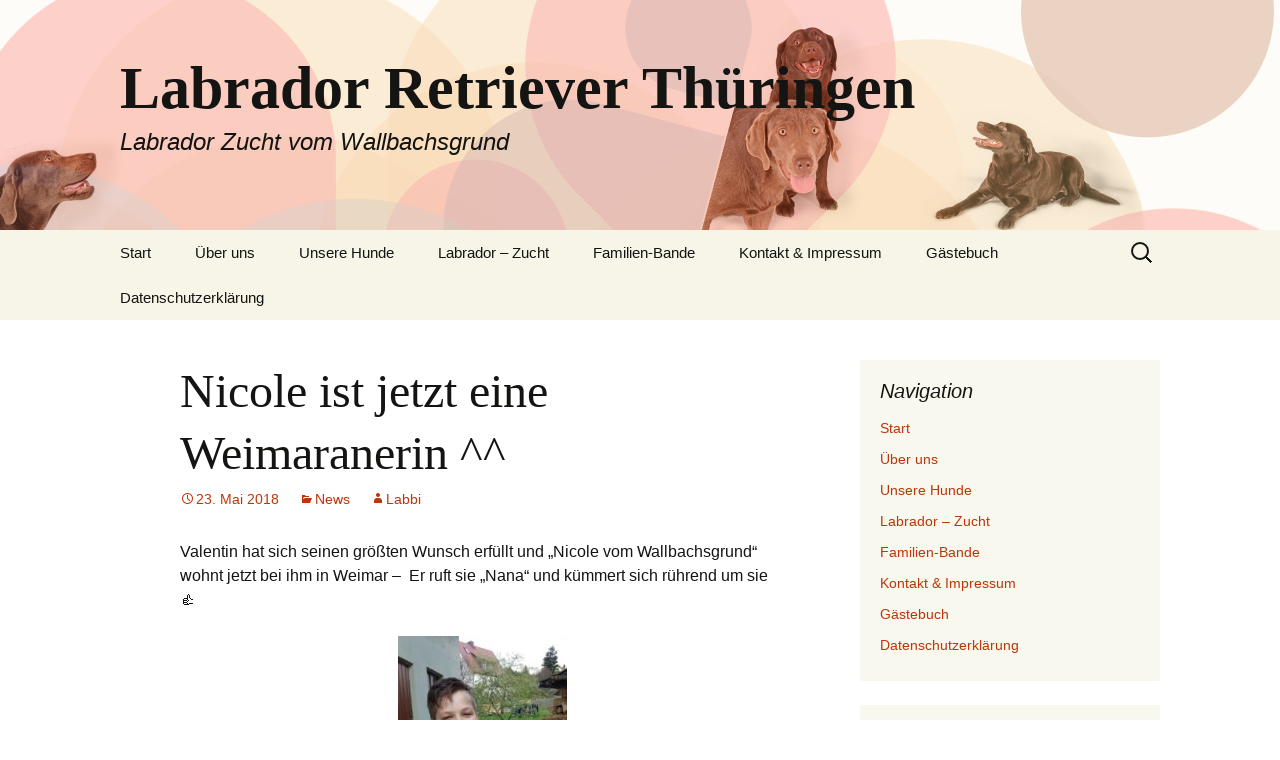

--- FILE ---
content_type: text/html; charset=UTF-8
request_url: http://labrador-retriever-vom-wallbachsgrund.de/nicole-ist-jetzt-eine-weimaranerin/
body_size: 9794
content:
<!DOCTYPE html>
<!--[if IE 7]>
<html class="ie ie7" lang="de">
<![endif]-->
<!--[if IE 8]>
<html class="ie ie8" lang="de">
<![endif]-->
<!--[if !(IE 7) & !(IE 8)]><!-->
<html lang="de">
<!--<![endif]-->
<head >
	<meta charset="UTF-8">
	<meta name="viewport" content="width=device-width">
	<title>Nicole ist jetzt eine Weimaranerin ^^ | Labrador Retriever Thüringen</title>
	<link rel="profile" href="http://gmpg.org/xfn/11">
	<link rel="pingback" href="http://labrador-retriever-vom-wallbachsgrund.de/xmlrpc.php">
	<!--[if lt IE 9]>
	<script src="http://labrador-retriever-vom-wallbachsgrund.de/wp-content/themes/twentythirteen/js/html5.js"></script>
	<![endif]-->
	<meta name='robots' content='max-image-preview:large' />
<link rel='dns-prefetch' href='//cdnjs.cloudflare.com' />
<link rel="alternate" type="application/rss+xml" title="Labrador Retriever Thüringen &raquo; Feed" href="http://labrador-retriever-vom-wallbachsgrund.de/feed/" />
<link rel="alternate" type="application/rss+xml" title="Labrador Retriever Thüringen &raquo; Kommentar-Feed" href="http://labrador-retriever-vom-wallbachsgrund.de/comments/feed/" />
<link rel="alternate" type="application/rss+xml" title="Labrador Retriever Thüringen &raquo; Nicole ist jetzt eine Weimaranerin ^^-Kommentar-Feed" href="http://labrador-retriever-vom-wallbachsgrund.de/nicole-ist-jetzt-eine-weimaranerin/feed/" />
<link rel="alternate" title="oEmbed (JSON)" type="application/json+oembed" href="http://labrador-retriever-vom-wallbachsgrund.de/wp-json/oembed/1.0/embed?url=http%3A%2F%2Flabrador-retriever-vom-wallbachsgrund.de%2Fnicole-ist-jetzt-eine-weimaranerin%2F" />
<link rel="alternate" title="oEmbed (XML)" type="text/xml+oembed" href="http://labrador-retriever-vom-wallbachsgrund.de/wp-json/oembed/1.0/embed?url=http%3A%2F%2Flabrador-retriever-vom-wallbachsgrund.de%2Fnicole-ist-jetzt-eine-weimaranerin%2F&#038;format=xml" />
<style id='wp-img-auto-sizes-contain-inline-css'>
img:is([sizes=auto i],[sizes^="auto," i]){contain-intrinsic-size:3000px 1500px}
/*# sourceURL=wp-img-auto-sizes-contain-inline-css */
</style>
<style id='wp-emoji-styles-inline-css'>

	img.wp-smiley, img.emoji {
		display: inline !important;
		border: none !important;
		box-shadow: none !important;
		height: 1em !important;
		width: 1em !important;
		margin: 0 0.07em !important;
		vertical-align: -0.1em !important;
		background: none !important;
		padding: 0 !important;
	}
/*# sourceURL=wp-emoji-styles-inline-css */
</style>
<style id='wp-block-library-inline-css'>
:root{--wp-block-synced-color:#7a00df;--wp-block-synced-color--rgb:122,0,223;--wp-bound-block-color:var(--wp-block-synced-color);--wp-editor-canvas-background:#ddd;--wp-admin-theme-color:#007cba;--wp-admin-theme-color--rgb:0,124,186;--wp-admin-theme-color-darker-10:#006ba1;--wp-admin-theme-color-darker-10--rgb:0,107,160.5;--wp-admin-theme-color-darker-20:#005a87;--wp-admin-theme-color-darker-20--rgb:0,90,135;--wp-admin-border-width-focus:2px}@media (min-resolution:192dpi){:root{--wp-admin-border-width-focus:1.5px}}.wp-element-button{cursor:pointer}:root .has-very-light-gray-background-color{background-color:#eee}:root .has-very-dark-gray-background-color{background-color:#313131}:root .has-very-light-gray-color{color:#eee}:root .has-very-dark-gray-color{color:#313131}:root .has-vivid-green-cyan-to-vivid-cyan-blue-gradient-background{background:linear-gradient(135deg,#00d084,#0693e3)}:root .has-purple-crush-gradient-background{background:linear-gradient(135deg,#34e2e4,#4721fb 50%,#ab1dfe)}:root .has-hazy-dawn-gradient-background{background:linear-gradient(135deg,#faaca8,#dad0ec)}:root .has-subdued-olive-gradient-background{background:linear-gradient(135deg,#fafae1,#67a671)}:root .has-atomic-cream-gradient-background{background:linear-gradient(135deg,#fdd79a,#004a59)}:root .has-nightshade-gradient-background{background:linear-gradient(135deg,#330968,#31cdcf)}:root .has-midnight-gradient-background{background:linear-gradient(135deg,#020381,#2874fc)}:root{--wp--preset--font-size--normal:16px;--wp--preset--font-size--huge:42px}.has-regular-font-size{font-size:1em}.has-larger-font-size{font-size:2.625em}.has-normal-font-size{font-size:var(--wp--preset--font-size--normal)}.has-huge-font-size{font-size:var(--wp--preset--font-size--huge)}.has-text-align-center{text-align:center}.has-text-align-left{text-align:left}.has-text-align-right{text-align:right}.has-fit-text{white-space:nowrap!important}#end-resizable-editor-section{display:none}.aligncenter{clear:both}.items-justified-left{justify-content:flex-start}.items-justified-center{justify-content:center}.items-justified-right{justify-content:flex-end}.items-justified-space-between{justify-content:space-between}.screen-reader-text{border:0;clip-path:inset(50%);height:1px;margin:-1px;overflow:hidden;padding:0;position:absolute;width:1px;word-wrap:normal!important}.screen-reader-text:focus{background-color:#ddd;clip-path:none;color:#444;display:block;font-size:1em;height:auto;left:5px;line-height:normal;padding:15px 23px 14px;text-decoration:none;top:5px;width:auto;z-index:100000}html :where(.has-border-color){border-style:solid}html :where([style*=border-top-color]){border-top-style:solid}html :where([style*=border-right-color]){border-right-style:solid}html :where([style*=border-bottom-color]){border-bottom-style:solid}html :where([style*=border-left-color]){border-left-style:solid}html :where([style*=border-width]){border-style:solid}html :where([style*=border-top-width]){border-top-style:solid}html :where([style*=border-right-width]){border-right-style:solid}html :where([style*=border-bottom-width]){border-bottom-style:solid}html :where([style*=border-left-width]){border-left-style:solid}html :where(img[class*=wp-image-]){height:auto;max-width:100%}:where(figure){margin:0 0 1em}html :where(.is-position-sticky){--wp-admin--admin-bar--position-offset:var(--wp-admin--admin-bar--height,0px)}@media screen and (max-width:600px){html :where(.is-position-sticky){--wp-admin--admin-bar--position-offset:0px}}

/*# sourceURL=wp-block-library-inline-css */
</style><style id='global-styles-inline-css'>
:root{--wp--preset--aspect-ratio--square: 1;--wp--preset--aspect-ratio--4-3: 4/3;--wp--preset--aspect-ratio--3-4: 3/4;--wp--preset--aspect-ratio--3-2: 3/2;--wp--preset--aspect-ratio--2-3: 2/3;--wp--preset--aspect-ratio--16-9: 16/9;--wp--preset--aspect-ratio--9-16: 9/16;--wp--preset--color--black: #000000;--wp--preset--color--cyan-bluish-gray: #abb8c3;--wp--preset--color--white: #fff;--wp--preset--color--pale-pink: #f78da7;--wp--preset--color--vivid-red: #cf2e2e;--wp--preset--color--luminous-vivid-orange: #ff6900;--wp--preset--color--luminous-vivid-amber: #fcb900;--wp--preset--color--light-green-cyan: #7bdcb5;--wp--preset--color--vivid-green-cyan: #00d084;--wp--preset--color--pale-cyan-blue: #8ed1fc;--wp--preset--color--vivid-cyan-blue: #0693e3;--wp--preset--color--vivid-purple: #9b51e0;--wp--preset--color--dark-gray: #141412;--wp--preset--color--red: #bc360a;--wp--preset--color--medium-orange: #db572f;--wp--preset--color--light-orange: #ea9629;--wp--preset--color--yellow: #fbca3c;--wp--preset--color--dark-brown: #220e10;--wp--preset--color--medium-brown: #722d19;--wp--preset--color--light-brown: #eadaa6;--wp--preset--color--beige: #e8e5ce;--wp--preset--color--off-white: #f7f5e7;--wp--preset--gradient--vivid-cyan-blue-to-vivid-purple: linear-gradient(135deg,rgb(6,147,227) 0%,rgb(155,81,224) 100%);--wp--preset--gradient--light-green-cyan-to-vivid-green-cyan: linear-gradient(135deg,rgb(122,220,180) 0%,rgb(0,208,130) 100%);--wp--preset--gradient--luminous-vivid-amber-to-luminous-vivid-orange: linear-gradient(135deg,rgb(252,185,0) 0%,rgb(255,105,0) 100%);--wp--preset--gradient--luminous-vivid-orange-to-vivid-red: linear-gradient(135deg,rgb(255,105,0) 0%,rgb(207,46,46) 100%);--wp--preset--gradient--very-light-gray-to-cyan-bluish-gray: linear-gradient(135deg,rgb(238,238,238) 0%,rgb(169,184,195) 100%);--wp--preset--gradient--cool-to-warm-spectrum: linear-gradient(135deg,rgb(74,234,220) 0%,rgb(151,120,209) 20%,rgb(207,42,186) 40%,rgb(238,44,130) 60%,rgb(251,105,98) 80%,rgb(254,248,76) 100%);--wp--preset--gradient--blush-light-purple: linear-gradient(135deg,rgb(255,206,236) 0%,rgb(152,150,240) 100%);--wp--preset--gradient--blush-bordeaux: linear-gradient(135deg,rgb(254,205,165) 0%,rgb(254,45,45) 50%,rgb(107,0,62) 100%);--wp--preset--gradient--luminous-dusk: linear-gradient(135deg,rgb(255,203,112) 0%,rgb(199,81,192) 50%,rgb(65,88,208) 100%);--wp--preset--gradient--pale-ocean: linear-gradient(135deg,rgb(255,245,203) 0%,rgb(182,227,212) 50%,rgb(51,167,181) 100%);--wp--preset--gradient--electric-grass: linear-gradient(135deg,rgb(202,248,128) 0%,rgb(113,206,126) 100%);--wp--preset--gradient--midnight: linear-gradient(135deg,rgb(2,3,129) 0%,rgb(40,116,252) 100%);--wp--preset--gradient--autumn-brown: linear-gradient(135deg, rgba(226,45,15,1) 0%, rgba(158,25,13,1) 100%);--wp--preset--gradient--sunset-yellow: linear-gradient(135deg, rgba(233,139,41,1) 0%, rgba(238,179,95,1) 100%);--wp--preset--gradient--light-sky: linear-gradient(135deg,rgba(228,228,228,1.0) 0%,rgba(208,225,252,1.0) 100%);--wp--preset--gradient--dark-sky: linear-gradient(135deg,rgba(0,0,0,1.0) 0%,rgba(56,61,69,1.0) 100%);--wp--preset--font-size--small: 13px;--wp--preset--font-size--medium: 20px;--wp--preset--font-size--large: 36px;--wp--preset--font-size--x-large: 42px;--wp--preset--spacing--20: 0.44rem;--wp--preset--spacing--30: 0.67rem;--wp--preset--spacing--40: 1rem;--wp--preset--spacing--50: 1.5rem;--wp--preset--spacing--60: 2.25rem;--wp--preset--spacing--70: 3.38rem;--wp--preset--spacing--80: 5.06rem;--wp--preset--shadow--natural: 6px 6px 9px rgba(0, 0, 0, 0.2);--wp--preset--shadow--deep: 12px 12px 50px rgba(0, 0, 0, 0.4);--wp--preset--shadow--sharp: 6px 6px 0px rgba(0, 0, 0, 0.2);--wp--preset--shadow--outlined: 6px 6px 0px -3px rgb(255, 255, 255), 6px 6px rgb(0, 0, 0);--wp--preset--shadow--crisp: 6px 6px 0px rgb(0, 0, 0);}:where(.is-layout-flex){gap: 0.5em;}:where(.is-layout-grid){gap: 0.5em;}body .is-layout-flex{display: flex;}.is-layout-flex{flex-wrap: wrap;align-items: center;}.is-layout-flex > :is(*, div){margin: 0;}body .is-layout-grid{display: grid;}.is-layout-grid > :is(*, div){margin: 0;}:where(.wp-block-columns.is-layout-flex){gap: 2em;}:where(.wp-block-columns.is-layout-grid){gap: 2em;}:where(.wp-block-post-template.is-layout-flex){gap: 1.25em;}:where(.wp-block-post-template.is-layout-grid){gap: 1.25em;}.has-black-color{color: var(--wp--preset--color--black) !important;}.has-cyan-bluish-gray-color{color: var(--wp--preset--color--cyan-bluish-gray) !important;}.has-white-color{color: var(--wp--preset--color--white) !important;}.has-pale-pink-color{color: var(--wp--preset--color--pale-pink) !important;}.has-vivid-red-color{color: var(--wp--preset--color--vivid-red) !important;}.has-luminous-vivid-orange-color{color: var(--wp--preset--color--luminous-vivid-orange) !important;}.has-luminous-vivid-amber-color{color: var(--wp--preset--color--luminous-vivid-amber) !important;}.has-light-green-cyan-color{color: var(--wp--preset--color--light-green-cyan) !important;}.has-vivid-green-cyan-color{color: var(--wp--preset--color--vivid-green-cyan) !important;}.has-pale-cyan-blue-color{color: var(--wp--preset--color--pale-cyan-blue) !important;}.has-vivid-cyan-blue-color{color: var(--wp--preset--color--vivid-cyan-blue) !important;}.has-vivid-purple-color{color: var(--wp--preset--color--vivid-purple) !important;}.has-black-background-color{background-color: var(--wp--preset--color--black) !important;}.has-cyan-bluish-gray-background-color{background-color: var(--wp--preset--color--cyan-bluish-gray) !important;}.has-white-background-color{background-color: var(--wp--preset--color--white) !important;}.has-pale-pink-background-color{background-color: var(--wp--preset--color--pale-pink) !important;}.has-vivid-red-background-color{background-color: var(--wp--preset--color--vivid-red) !important;}.has-luminous-vivid-orange-background-color{background-color: var(--wp--preset--color--luminous-vivid-orange) !important;}.has-luminous-vivid-amber-background-color{background-color: var(--wp--preset--color--luminous-vivid-amber) !important;}.has-light-green-cyan-background-color{background-color: var(--wp--preset--color--light-green-cyan) !important;}.has-vivid-green-cyan-background-color{background-color: var(--wp--preset--color--vivid-green-cyan) !important;}.has-pale-cyan-blue-background-color{background-color: var(--wp--preset--color--pale-cyan-blue) !important;}.has-vivid-cyan-blue-background-color{background-color: var(--wp--preset--color--vivid-cyan-blue) !important;}.has-vivid-purple-background-color{background-color: var(--wp--preset--color--vivid-purple) !important;}.has-black-border-color{border-color: var(--wp--preset--color--black) !important;}.has-cyan-bluish-gray-border-color{border-color: var(--wp--preset--color--cyan-bluish-gray) !important;}.has-white-border-color{border-color: var(--wp--preset--color--white) !important;}.has-pale-pink-border-color{border-color: var(--wp--preset--color--pale-pink) !important;}.has-vivid-red-border-color{border-color: var(--wp--preset--color--vivid-red) !important;}.has-luminous-vivid-orange-border-color{border-color: var(--wp--preset--color--luminous-vivid-orange) !important;}.has-luminous-vivid-amber-border-color{border-color: var(--wp--preset--color--luminous-vivid-amber) !important;}.has-light-green-cyan-border-color{border-color: var(--wp--preset--color--light-green-cyan) !important;}.has-vivid-green-cyan-border-color{border-color: var(--wp--preset--color--vivid-green-cyan) !important;}.has-pale-cyan-blue-border-color{border-color: var(--wp--preset--color--pale-cyan-blue) !important;}.has-vivid-cyan-blue-border-color{border-color: var(--wp--preset--color--vivid-cyan-blue) !important;}.has-vivid-purple-border-color{border-color: var(--wp--preset--color--vivid-purple) !important;}.has-vivid-cyan-blue-to-vivid-purple-gradient-background{background: var(--wp--preset--gradient--vivid-cyan-blue-to-vivid-purple) !important;}.has-light-green-cyan-to-vivid-green-cyan-gradient-background{background: var(--wp--preset--gradient--light-green-cyan-to-vivid-green-cyan) !important;}.has-luminous-vivid-amber-to-luminous-vivid-orange-gradient-background{background: var(--wp--preset--gradient--luminous-vivid-amber-to-luminous-vivid-orange) !important;}.has-luminous-vivid-orange-to-vivid-red-gradient-background{background: var(--wp--preset--gradient--luminous-vivid-orange-to-vivid-red) !important;}.has-very-light-gray-to-cyan-bluish-gray-gradient-background{background: var(--wp--preset--gradient--very-light-gray-to-cyan-bluish-gray) !important;}.has-cool-to-warm-spectrum-gradient-background{background: var(--wp--preset--gradient--cool-to-warm-spectrum) !important;}.has-blush-light-purple-gradient-background{background: var(--wp--preset--gradient--blush-light-purple) !important;}.has-blush-bordeaux-gradient-background{background: var(--wp--preset--gradient--blush-bordeaux) !important;}.has-luminous-dusk-gradient-background{background: var(--wp--preset--gradient--luminous-dusk) !important;}.has-pale-ocean-gradient-background{background: var(--wp--preset--gradient--pale-ocean) !important;}.has-electric-grass-gradient-background{background: var(--wp--preset--gradient--electric-grass) !important;}.has-midnight-gradient-background{background: var(--wp--preset--gradient--midnight) !important;}.has-small-font-size{font-size: var(--wp--preset--font-size--small) !important;}.has-medium-font-size{font-size: var(--wp--preset--font-size--medium) !important;}.has-large-font-size{font-size: var(--wp--preset--font-size--large) !important;}.has-x-large-font-size{font-size: var(--wp--preset--font-size--x-large) !important;}
/*# sourceURL=global-styles-inline-css */
</style>

<style id='classic-theme-styles-inline-css'>
/*! This file is auto-generated */
.wp-block-button__link{color:#fff;background-color:#32373c;border-radius:9999px;box-shadow:none;text-decoration:none;padding:calc(.667em + 2px) calc(1.333em + 2px);font-size:1.125em}.wp-block-file__button{background:#32373c;color:#fff;text-decoration:none}
/*# sourceURL=/wp-includes/css/classic-themes.min.css */
</style>
<link rel='stylesheet' id='ditty-news-ticker-font-css' href='http://labrador-retriever-vom-wallbachsgrund.de/wp-content/plugins/ditty-news-ticker/legacy/inc/static/libs/fontastic/styles.css?ver=3.1.43' media='all' />
<link rel='stylesheet' id='ditty-news-ticker-css' href='http://labrador-retriever-vom-wallbachsgrund.de/wp-content/plugins/ditty-news-ticker/legacy/inc/static/css/style.css?ver=3.1.43' media='all' />
<link rel='stylesheet' id='ditty-displays-css' href='http://labrador-retriever-vom-wallbachsgrund.de/wp-content/plugins/ditty-news-ticker/build/dittyDisplays.css?ver=3.1.43' media='all' />
<link rel='stylesheet' id='ditty-fontawesome-css' href='http://labrador-retriever-vom-wallbachsgrund.de/wp-content/plugins/ditty-news-ticker/includes/libs/fontawesome-6.4.0/css/all.css?ver=6.4.0' media='' />
<link rel='stylesheet' id='polaroid_gallery_fancybox-css' href='http://labrador-retriever-vom-wallbachsgrund.de/wp-content/plugins/polaroid-gallery/css/jquery.fancybox-1.3.4.min.css?ver=6.9' media='all' />
<link rel='stylesheet' id='polaroid_gallery_style-2.1-css' href='http://labrador-retriever-vom-wallbachsgrund.de/wp-content/plugins/polaroid-gallery/css/polaroid_gallery.min.css?ver=6.9' media='all' />
<link rel='stylesheet' id='genericons-css' href='http://labrador-retriever-vom-wallbachsgrund.de/wp-content/themes/twentythirteen/genericons/genericons.css?ver=3.0.3' media='all' />
<link rel='stylesheet' id='twentythirteen-style-css' href='http://labrador-retriever-vom-wallbachsgrund.de/wp-content/themes/labbi/style.css?ver=20221101' media='all' />
<link rel='stylesheet' id='twentythirteen-block-style-css' href='http://labrador-retriever-vom-wallbachsgrund.de/wp-content/themes/twentythirteen/css/blocks.css?ver=20210622' media='all' />
<script src="http://labrador-retriever-vom-wallbachsgrund.de/wp-includes/js/jquery/jquery.min.js?ver=3.7.1" id="jquery-core-js"></script>
<script src="http://labrador-retriever-vom-wallbachsgrund.de/wp-includes/js/jquery/jquery-migrate.min.js?ver=3.4.1" id="jquery-migrate-js"></script>
<link rel="https://api.w.org/" href="http://labrador-retriever-vom-wallbachsgrund.de/wp-json/" /><link rel="alternate" title="JSON" type="application/json" href="http://labrador-retriever-vom-wallbachsgrund.de/wp-json/wp/v2/posts/722" /><link rel="EditURI" type="application/rsd+xml" title="RSD" href="http://labrador-retriever-vom-wallbachsgrund.de/xmlrpc.php?rsd" />
<meta name="generator" content="WordPress 6.9" />
<link rel="canonical" href="http://labrador-retriever-vom-wallbachsgrund.de/nicole-ist-jetzt-eine-weimaranerin/" />
<link rel='shortlink' href='http://labrador-retriever-vom-wallbachsgrund.de/?p=722' />
<style></style><style type="text/css" id="child2013-header-css">.site-header {background: url(http://labrador-retriever-vom-wallbachsgrund.de/wp-content/uploads/2015/02/cropped-labbi2.png) no-repeat scroll top;background-size: 1600px auto;}@media (max-width: 767px) {.site-header {background-size: 768px auto;}}@media (max-width: 359px) {.site-header {background-size: 360px auto;}}</style><link rel="icon" href="http://labrador-retriever-vom-wallbachsgrund.de/favicon.ico" type="image/x-icon">
</head>

<body class="wp-singular post-template-default single single-post postid-722 single-format-standard wp-embed-responsive wp-theme-twentythirteen wp-child-theme-labbi sidebar">
	<div id="page" class="hfeed site">
		<header id="masthead" class="site-header" role="banner">
			<a class="home-link" href="http://labrador-retriever-vom-wallbachsgrund.de/" title="Labrador Retriever Thüringen" rel="home">
				<h1 class="site-title">Labrador Retriever Thüringen</h1>
				<h2 class="site-description">Labrador Zucht vom Wallbachsgrund</h2>
			</a>
			<div id="navbar" class="navbar">
				<nav id="site-navigation" class="navigation main-navigation" role="navigation">
					<button class="menu-toggle">Menü</button>
					<a class="screen-reader-text skip-link" href="#content" title="Zum Inhalt springen">Zum Inhalt springen</a>
					<div class="menu-navigation-container"><ul id="menu-navigation" class="nav-menu"><li id="menu-item-23" class="menu-item menu-item-type-post_type menu-item-object-page menu-item-home menu-item-23"><a href="http://labrador-retriever-vom-wallbachsgrund.de/">Start</a></li>
<li id="menu-item-97" class="menu-item menu-item-type-post_type menu-item-object-page menu-item-97"><a href="http://labrador-retriever-vom-wallbachsgrund.de/ueber-uns/">Über uns</a></li>
<li id="menu-item-154" class="menu-item menu-item-type-post_type menu-item-object-page menu-item-154"><a href="http://labrador-retriever-vom-wallbachsgrund.de/unsere-labradore/">Unsere Hunde</a></li>
<li id="menu-item-162" class="menu-item menu-item-type-post_type menu-item-object-page menu-item-162"><a href="http://labrador-retriever-vom-wallbachsgrund.de/labradorzucht-und-ordnung/">Labrador – Zucht</a></li>
<li id="menu-item-172" class="menu-item menu-item-type-post_type menu-item-object-page menu-item-172"><a href="http://labrador-retriever-vom-wallbachsgrund.de/familien-bande/">Familien-Bande</a></li>
<li id="menu-item-99" class="menu-item menu-item-type-post_type menu-item-object-page menu-item-99"><a href="http://labrador-retriever-vom-wallbachsgrund.de/kontakt-impressung-labbi/">Kontakt &#038; Impressum</a></li>
<li id="menu-item-191" class="menu-item menu-item-type-post_type menu-item-object-page menu-item-191"><a href="http://labrador-retriever-vom-wallbachsgrund.de/gaestebuch/">Gästebuch</a></li>
<li id="menu-item-727" class="menu-item menu-item-type-post_type menu-item-object-page menu-item-727"><a href="http://labrador-retriever-vom-wallbachsgrund.de/datenschutzerklaerung/">Datenschutzerklärung</a></li>
</ul></div>					<form role="search" method="get" class="search-form" action="http://labrador-retriever-vom-wallbachsgrund.de/">
				<label>
					<span class="screen-reader-text">Suche nach:</span>
					<input type="search" class="search-field" placeholder="Suchen …" value="" name="s" />
				</label>
				<input type="submit" class="search-submit" value="Suchen" />
			</form>				</nav><!-- #site-navigation -->
			</div><!-- #navbar -->
		</header><!-- #masthead -->

		<div id="main" class="site-main">

	<div id="primary" class="content-area">
		<div id="content" class="site-content" role="main">

			
				
<article id="post-722" class="post-722 post type-post status-publish format-standard hentry category-news">
	<header class="entry-header">
		
				<h1 class="entry-title">Nicole ist jetzt eine Weimaranerin ^^</h1>
		
		<div class="entry-meta">
			<span class="date"><a href="http://labrador-retriever-vom-wallbachsgrund.de/nicole-ist-jetzt-eine-weimaranerin/" title="Permalink zu Nicole ist jetzt eine Weimaranerin ^^" rel="bookmark"><time class="entry-date" datetime="2018-05-23T17:04:14+00:00">23. Mai 2018</time></a></span><span class="categories-links"><a href="http://labrador-retriever-vom-wallbachsgrund.de/category/news/" rel="category tag">News</a></span><span class="author vcard"><a class="url fn n" href="http://labrador-retriever-vom-wallbachsgrund.de/author/katrin/" title="Alle Beiträge von Labbi anzeigen" rel="author">Labbi</a></span>					</div><!-- .entry-meta -->
	</header><!-- .entry-header -->

		<div class="entry-content">
		<p>Valentin hat sich seinen größten Wunsch erfüllt und &#8222;Nicole vom Wallbachsgrund&#8220; wohnt jetzt bei ihm in Weimar &#8211;  Er ruft sie &#8222;Nana&#8220; und kümmert sich rührend um sie 👍</p>
<p><img fetchpriority="high" decoding="async" class="size-medium wp-image-723 aligncenter" src="http://labrador-retriever-vom-wallbachsgrund.de/wp-content/uploads/2018/05/valentin_weimar_mit_nikole_o_nana-169x300.jpg" alt="" width="169" height="300" data-wp-pid="723" srcset="http://labrador-retriever-vom-wallbachsgrund.de/wp-content/uploads/2018/05/valentin_weimar_mit_nikole_o_nana-169x300.jpg 169w, http://labrador-retriever-vom-wallbachsgrund.de/wp-content/uploads/2018/05/valentin_weimar_mit_nikole_o_nana-576x1024.jpg 576w, http://labrador-retriever-vom-wallbachsgrund.de/wp-content/uploads/2018/05/valentin_weimar_mit_nikole_o_nana-675x1200.jpg 675w, http://labrador-retriever-vom-wallbachsgrund.de/wp-content/uploads/2018/05/valentin_weimar_mit_nikole_o_nana-450x800.jpg 450w, http://labrador-retriever-vom-wallbachsgrund.de/wp-content/uploads/2018/05/valentin_weimar_mit_nikole_o_nana.jpg 720w" sizes="(max-width: 169px) 100vw, 169px" /></p>
	</div><!-- .entry-content -->
	
	<footer class="entry-meta">
		
			</footer><!-- .entry-meta -->
</article><!-- #post -->
						<nav class="navigation post-navigation">
		<h1 class="screen-reader-text">Beitrags-Navigation</h1>
		<div class="nav-links">

			<a href="http://labrador-retriever-vom-wallbachsgrund.de/lenas-welpen-12-wochen/" rel="prev"><span class="meta-nav">&larr;</span> Lenas Welpen &#8211; 12 Wochen</a>			<a href="http://labrador-retriever-vom-wallbachsgrund.de/badetag-statt-himmelfahrt/" rel="next">BadeTag statt HimmelFahrt :) <span class="meta-nav">&rarr;</span></a>
		</div><!-- .nav-links -->
	</nav><!-- .navigation -->
						
<div id="comments" class="comments-area">

	
	
</div><!-- #comments -->

			
		</div><!-- #content -->
	</div><!-- #primary -->

	<div id="tertiary" class="sidebar-container" role="complementary">
		<div class="sidebar-inner">
			<div class="widget-area">
				<aside id="nav_menu-2" class="widget widget_nav_menu"><h3 class="widget-title">Navigation</h3><nav class="menu-navigation-container" aria-label="Navigation"><ul id="menu-navigation-1" class="menu"><li class="menu-item menu-item-type-post_type menu-item-object-page menu-item-home menu-item-23"><a href="http://labrador-retriever-vom-wallbachsgrund.de/">Start</a></li>
<li class="menu-item menu-item-type-post_type menu-item-object-page menu-item-97"><a href="http://labrador-retriever-vom-wallbachsgrund.de/ueber-uns/">Über uns</a></li>
<li class="menu-item menu-item-type-post_type menu-item-object-page menu-item-154"><a href="http://labrador-retriever-vom-wallbachsgrund.de/unsere-labradore/">Unsere Hunde</a></li>
<li class="menu-item menu-item-type-post_type menu-item-object-page menu-item-162"><a href="http://labrador-retriever-vom-wallbachsgrund.de/labradorzucht-und-ordnung/">Labrador – Zucht</a></li>
<li class="menu-item menu-item-type-post_type menu-item-object-page menu-item-172"><a href="http://labrador-retriever-vom-wallbachsgrund.de/familien-bande/">Familien-Bande</a></li>
<li class="menu-item menu-item-type-post_type menu-item-object-page menu-item-99"><a href="http://labrador-retriever-vom-wallbachsgrund.de/kontakt-impressung-labbi/">Kontakt &#038; Impressum</a></li>
<li class="menu-item menu-item-type-post_type menu-item-object-page menu-item-191"><a href="http://labrador-retriever-vom-wallbachsgrund.de/gaestebuch/">Gästebuch</a></li>
<li class="menu-item menu-item-type-post_type menu-item-object-page menu-item-727"><a href="http://labrador-retriever-vom-wallbachsgrund.de/datenschutzerklaerung/">Datenschutzerklärung</a></li>
</ul></nav></aside>
		<aside id="recent-posts-3" class="widget widget_recent_entries">
		<h3 class="widget-title">Welpen-Tagebuch</h3><nav aria-label="Welpen-Tagebuch">
		<ul>
											<li>
					<a href="http://labrador-retriever-vom-wallbachsgrund.de/wurfankuendigung-24-12-2025/">Wurfankündigung: 24.12.2025</a>
									</li>
											<li>
					<a href="http://labrador-retriever-vom-wallbachsgrund.de/wurfankuendigung-anfang-juli-2025/">Wurfankündigung:  Juli 2025</a>
									</li>
											<li>
					<a href="http://labrador-retriever-vom-wallbachsgrund.de/ho-ho-ho-was-bringt-der-weihnachtsmann/">Ho ho ho &#8211; was bringt der Weihnachtsmann?</a>
									</li>
											<li>
					<a href="http://labrador-retriever-vom-wallbachsgrund.de/es-wuselt-wieder-auf-unserem-hof-die-welpen-von-roxy-sind-da/">Es wuselt wieder auf unserem Hof &#8211; die Welpen von Roxy sind da!</a>
									</li>
											<li>
					<a href="http://labrador-retriever-vom-wallbachsgrund.de/wurfankuendigung-03-08-2024/">Wurfankündigung: 03.08.2024</a>
									</li>
											<li>
					<a href="http://labrador-retriever-vom-wallbachsgrund.de/bald-ist-es-wieder-soweit-es-gibt-nachwuchs/">Bald ist es wieder soweit &#8211; Es gibt Nachwuchs!</a>
									</li>
											<li>
					<a href="http://labrador-retriever-vom-wallbachsgrund.de/roxi-ist-mama/">Roxi ist Mama</a>
									</li>
											<li>
					<a href="http://labrador-retriever-vom-wallbachsgrund.de/und-schon-zogen-sie-wieder-aus/">Und schon bald zogen sie wieder aus &#8230;</a>
									</li>
											<li>
					<a href="http://labrador-retriever-vom-wallbachsgrund.de/die-welpen-sind-da/">Die Babys sind da! :)</a>
									</li>
											<li>
					<a href="http://labrador-retriever-vom-wallbachsgrund.de/welpenalarm-im-wallbachsgrund/">Welpenalarm im Wallbachsgrund</a>
									</li>
					</ul>

		</nav></aside><aside id="tag_cloud-2" class="widget widget_tag_cloud"><h3 class="widget-title">Tag-Wolke</h3><nav aria-label="Tag-Wolke"><div class="tagcloud"><ul class='wp-tag-cloud' role='list'>
	<li><a href="http://labrador-retriever-vom-wallbachsgrund.de/tag/choco/" class="tag-cloud-link tag-link-25 tag-link-position-1" style="font-size: 8pt;" aria-label="choco (1 Eintrag)">choco</a></li>
	<li><a href="http://labrador-retriever-vom-wallbachsgrund.de/tag/fam-hartung/" class="tag-cloud-link tag-link-15 tag-link-position-2" style="font-size: 8pt;" aria-label="Fam. Hartung (1 Eintrag)">Fam. Hartung</a></li>
	<li><a href="http://labrador-retriever-vom-wallbachsgrund.de/tag/familie/" class="tag-cloud-link tag-link-21 tag-link-position-3" style="font-size: 8pt;" aria-label="Familie (1 Eintrag)">Familie</a></li>
	<li><a href="http://labrador-retriever-vom-wallbachsgrund.de/tag/familienhund/" class="tag-cloud-link tag-link-12 tag-link-position-4" style="font-size: 13.25pt;" aria-label="Familienhund (2 Einträge)">Familienhund</a></li>
	<li><a href="http://labrador-retriever-vom-wallbachsgrund.de/tag/famlienhunde/" class="tag-cloud-link tag-link-23 tag-link-position-5" style="font-size: 8pt;" aria-label="Famlienhunde (1 Eintrag)">Famlienhunde</a></li>
	<li><a href="http://labrador-retriever-vom-wallbachsgrund.de/tag/hunde/" class="tag-cloud-link tag-link-22 tag-link-position-6" style="font-size: 8pt;" aria-label="Hunde (1 Eintrag)">Hunde</a></li>
	<li><a href="http://labrador-retriever-vom-wallbachsgrund.de/tag/labrador/" class="tag-cloud-link tag-link-2 tag-link-position-7" style="font-size: 13.25pt;" aria-label="Labrador (2 Einträge)">Labrador</a></li>
	<li><a href="http://labrador-retriever-vom-wallbachsgrund.de/tag/labrador-huendin/" class="tag-cloud-link tag-link-24 tag-link-position-8" style="font-size: 8pt;" aria-label="Labrador-Hündin (1 Eintrag)">Labrador-Hündin</a></li>
	<li><a href="http://labrador-retriever-vom-wallbachsgrund.de/tag/labrador-retriever-zucht/" class="tag-cloud-link tag-link-14 tag-link-position-9" style="font-size: 8pt;" aria-label="Labrador-Retriever-Zucht (1 Eintrag)">Labrador-Retriever-Zucht</a></li>
	<li><a href="http://labrador-retriever-vom-wallbachsgrund.de/tag/labrador-zucht/" class="tag-cloud-link tag-link-13 tag-link-position-10" style="font-size: 8pt;" aria-label="Labrador-Zucht (1 Eintrag)">Labrador-Zucht</a></li>
	<li><a href="http://labrador-retriever-vom-wallbachsgrund.de/tag/labradorzucht/" class="tag-cloud-link tag-link-16 tag-link-position-11" style="font-size: 8pt;" aria-label="Labradorzucht (1 Eintrag)">Labradorzucht</a></li>
	<li><a href="http://labrador-retriever-vom-wallbachsgrund.de/tag/labradorzuechter/" class="tag-cloud-link tag-link-17 tag-link-position-12" style="font-size: 8pt;" aria-label="Labradorzüchter (1 Eintrag)">Labradorzüchter</a></li>
	<li><a href="http://labrador-retriever-vom-wallbachsgrund.de/tag/retriever/" class="tag-cloud-link tag-link-29 tag-link-position-13" style="font-size: 8pt;" aria-label="Retriever (1 Eintrag)">Retriever</a></li>
	<li><a href="http://labrador-retriever-vom-wallbachsgrund.de/tag/silver/" class="tag-cloud-link tag-link-19 tag-link-position-14" style="font-size: 13.25pt;" aria-label="silver (2 Einträge)">silver</a></li>
	<li><a href="http://labrador-retriever-vom-wallbachsgrund.de/tag/thueringen/" class="tag-cloud-link tag-link-4 tag-link-position-15" style="font-size: 22pt;" aria-label="Thüringen (5 Einträge)">Thüringen</a></li>
	<li><a href="http://labrador-retriever-vom-wallbachsgrund.de/tag/thueringer-wald/" class="tag-cloud-link tag-link-28 tag-link-position-16" style="font-size: 8pt;" aria-label="Thüringer Wald (1 Eintrag)">Thüringer Wald</a></li>
	<li><a href="http://labrador-retriever-vom-wallbachsgrund.de/tag/wallbach/" class="tag-cloud-link tag-link-5 tag-link-position-17" style="font-size: 16.75pt;" aria-label="Wallbach (3 Einträge)">Wallbach</a></li>
	<li><a href="http://labrador-retriever-vom-wallbachsgrund.de/tag/wallbachsgrund/" class="tag-cloud-link tag-link-9 tag-link-position-18" style="font-size: 16.75pt;" aria-label="Wallbachsgrund (3 Einträge)">Wallbachsgrund</a></li>
	<li><a href="http://labrador-retriever-vom-wallbachsgrund.de/tag/welpen/" class="tag-cloud-link tag-link-3 tag-link-position-19" style="font-size: 16.75pt;" aria-label="Welpen (3 Einträge)">Welpen</a></li>
	<li><a href="http://labrador-retriever-vom-wallbachsgrund.de/tag/werratal/" class="tag-cloud-link tag-link-27 tag-link-position-20" style="font-size: 13.25pt;" aria-label="Werratal (2 Einträge)">Werratal</a></li>
	<li><a href="http://labrador-retriever-vom-wallbachsgrund.de/tag/wurf/" class="tag-cloud-link tag-link-20 tag-link-position-21" style="font-size: 8pt;" aria-label="Wurf (1 Eintrag)">Wurf</a></li>
	<li><a href="http://labrador-retriever-vom-wallbachsgrund.de/tag/zucht/" class="tag-cloud-link tag-link-26 tag-link-position-22" style="font-size: 13.25pt;" aria-label="Zucht (2 Einträge)">Zucht</a></li>
	<li><a href="http://labrador-retriever-vom-wallbachsgrund.de/tag/zu-verkaufen/" class="tag-cloud-link tag-link-7 tag-link-position-23" style="font-size: 8pt;" aria-label="zu verkaufen (1 Eintrag)">zu verkaufen</a></li>
	<li><a href="http://labrador-retriever-vom-wallbachsgrund.de/tag/zwinger/" class="tag-cloud-link tag-link-11 tag-link-position-24" style="font-size: 16.75pt;" aria-label="Zwinger (3 Einträge)">Zwinger</a></li>
	<li><a href="http://labrador-retriever-vom-wallbachsgrund.de/tag/zwinger-vom-wallbachsgrund/" class="tag-cloud-link tag-link-31 tag-link-position-25" style="font-size: 8pt;" aria-label="Zwinger vom Wallbachsgrund (1 Eintrag)">Zwinger vom Wallbachsgrund</a></li>
	<li><a href="http://labrador-retriever-vom-wallbachsgrund.de/tag/zuechter/" class="tag-cloud-link tag-link-8 tag-link-position-26" style="font-size: 16.75pt;" aria-label="Züchter (3 Einträge)">Züchter</a></li>
</ul>
</div>
</nav></aside>			</div><!-- .widget-area -->
		</div><!-- .sidebar-inner -->
	</div><!-- #tertiary -->

		</div><!-- #main -->
		<footer id="colophon" class="site-footer" role="contentinfo">
				<div id="secondary" class="sidebar-container" role="complementary">
		<div class="widget-area">
			
		<aside id="recent-posts-2" class="widget widget_recent_entries">
		<h3 class="widget-title">Welpen-Tagebuch</h3><nav aria-label="Welpen-Tagebuch">
		<ul>
											<li>
					<a href="http://labrador-retriever-vom-wallbachsgrund.de/wurfankuendigung-24-12-2025/">Wurfankündigung: 24.12.2025</a>
									</li>
											<li>
					<a href="http://labrador-retriever-vom-wallbachsgrund.de/wurfankuendigung-anfang-juli-2025/">Wurfankündigung:  Juli 2025</a>
									</li>
											<li>
					<a href="http://labrador-retriever-vom-wallbachsgrund.de/ho-ho-ho-was-bringt-der-weihnachtsmann/">Ho ho ho &#8211; was bringt der Weihnachtsmann?</a>
									</li>
											<li>
					<a href="http://labrador-retriever-vom-wallbachsgrund.de/es-wuselt-wieder-auf-unserem-hof-die-welpen-von-roxy-sind-da/">Es wuselt wieder auf unserem Hof &#8211; die Welpen von Roxy sind da!</a>
									</li>
											<li>
					<a href="http://labrador-retriever-vom-wallbachsgrund.de/wurfankuendigung-03-08-2024/">Wurfankündigung: 03.08.2024</a>
									</li>
					</ul>

		</nav></aside><aside id="archives-2" class="widget widget_archive"><h3 class="widget-title">Archiv</h3><nav aria-label="Archiv">
			<ul>
					<li><a href='http://labrador-retriever-vom-wallbachsgrund.de/2025/10/'>Oktober 2025</a></li>
	<li><a href='http://labrador-retriever-vom-wallbachsgrund.de/2025/05/'>Mai 2025</a></li>
	<li><a href='http://labrador-retriever-vom-wallbachsgrund.de/2024/12/'>Dezember 2024</a></li>
	<li><a href='http://labrador-retriever-vom-wallbachsgrund.de/2024/08/'>August 2024</a></li>
	<li><a href='http://labrador-retriever-vom-wallbachsgrund.de/2024/06/'>Juni 2024</a></li>
	<li><a href='http://labrador-retriever-vom-wallbachsgrund.de/2023/08/'>August 2023</a></li>
	<li><a href='http://labrador-retriever-vom-wallbachsgrund.de/2022/10/'>Oktober 2022</a></li>
	<li><a href='http://labrador-retriever-vom-wallbachsgrund.de/2020/09/'>September 2020</a></li>
	<li><a href='http://labrador-retriever-vom-wallbachsgrund.de/2020/07/'>Juli 2020</a></li>
	<li><a href='http://labrador-retriever-vom-wallbachsgrund.de/2019/01/'>Januar 2019</a></li>
	<li><a href='http://labrador-retriever-vom-wallbachsgrund.de/2018/06/'>Juni 2018</a></li>
	<li><a href='http://labrador-retriever-vom-wallbachsgrund.de/2018/05/'>Mai 2018</a></li>
	<li><a href='http://labrador-retriever-vom-wallbachsgrund.de/2018/04/'>April 2018</a></li>
	<li><a href='http://labrador-retriever-vom-wallbachsgrund.de/2018/03/'>März 2018</a></li>
	<li><a href='http://labrador-retriever-vom-wallbachsgrund.de/2018/02/'>Februar 2018</a></li>
	<li><a href='http://labrador-retriever-vom-wallbachsgrund.de/2018/01/'>Januar 2018</a></li>
	<li><a href='http://labrador-retriever-vom-wallbachsgrund.de/2017/03/'>März 2017</a></li>
	<li><a href='http://labrador-retriever-vom-wallbachsgrund.de/2017/02/'>Februar 2017</a></li>
	<li><a href='http://labrador-retriever-vom-wallbachsgrund.de/2016/12/'>Dezember 2016</a></li>
	<li><a href='http://labrador-retriever-vom-wallbachsgrund.de/2016/11/'>November 2016</a></li>
	<li><a href='http://labrador-retriever-vom-wallbachsgrund.de/2016/10/'>Oktober 2016</a></li>
	<li><a href='http://labrador-retriever-vom-wallbachsgrund.de/2016/09/'>September 2016</a></li>
	<li><a href='http://labrador-retriever-vom-wallbachsgrund.de/2016/08/'>August 2016</a></li>
	<li><a href='http://labrador-retriever-vom-wallbachsgrund.de/2016/07/'>Juli 2016</a></li>
	<li><a href='http://labrador-retriever-vom-wallbachsgrund.de/2015/11/'>November 2015</a></li>
	<li><a href='http://labrador-retriever-vom-wallbachsgrund.de/2015/10/'>Oktober 2015</a></li>
	<li><a href='http://labrador-retriever-vom-wallbachsgrund.de/2015/09/'>September 2015</a></li>
	<li><a href='http://labrador-retriever-vom-wallbachsgrund.de/2015/07/'>Juli 2015</a></li>
	<li><a href='http://labrador-retriever-vom-wallbachsgrund.de/2015/04/'>April 2015</a></li>
	<li><a href='http://labrador-retriever-vom-wallbachsgrund.de/2015/03/'>März 2015</a></li>
	<li><a href='http://labrador-retriever-vom-wallbachsgrund.de/2015/02/'>Februar 2015</a></li>
			</ul>

			</nav></aside><aside id="categories-2" class="widget widget_categories"><h3 class="widget-title">Kategorien</h3><nav aria-label="Kategorien">
			<ul>
					<li class="cat-item cat-item-1"><a href="http://labrador-retriever-vom-wallbachsgrund.de/category/news/">News</a>
</li>
			</ul>

			</nav></aside>		</div><!-- .widget-area -->
	</div><!-- #secondary -->

			<div class="site-info">
								<a href="http://buero-und-web.de/" title="g&uuml;nstig Webseiten erstellen lassen in Th&uuml;ringen" target="_blank"; >Seite betreut von Buero-und-Web.de</a>
			</div><!-- .site-info -->
		</footer><!-- #colophon -->
	</div><!-- #page -->

	<script type="speculationrules">
{"prefetch":[{"source":"document","where":{"and":[{"href_matches":"/*"},{"not":{"href_matches":["/wp-*.php","/wp-admin/*","/wp-content/uploads/*","/wp-content/*","/wp-content/plugins/*","/wp-content/themes/labbi/*","/wp-content/themes/twentythirteen/*","/*\\?(.+)"]}},{"not":{"selector_matches":"a[rel~=\"nofollow\"]"}},{"not":{"selector_matches":".no-prefetch, .no-prefetch a"}}]},"eagerness":"conservative"}]}
</script>
<script src="http://labrador-retriever-vom-wallbachsgrund.de/wp-content/plugins/ditty-news-ticker/legacy/inc/static/js/swiped-events.min.js?ver=1.1.4" id="swiped-events-js"></script>
<script src="http://labrador-retriever-vom-wallbachsgrund.de/wp-includes/js/imagesloaded.min.js?ver=5.0.0" id="imagesloaded-js"></script>
<script src="http://labrador-retriever-vom-wallbachsgrund.de/wp-includes/js/jquery/ui/effect.min.js?ver=1.13.3" id="jquery-effects-core-js"></script>
<script id="ditty-news-ticker-js-extra">
var mtphr_dnt_vars = {"is_rtl":""};
//# sourceURL=ditty-news-ticker-js-extra
</script>
<script src="http://labrador-retriever-vom-wallbachsgrund.de/wp-content/plugins/ditty-news-ticker/legacy/inc/static/js/ditty-news-ticker.js?ver=3.1.43" id="ditty-news-ticker-js"></script>
<script src="//cdnjs.cloudflare.com/ajax/libs/jquery-easing/1.3/jquery.easing.min.js?ver=6.9" id="jquery.easing-1.3-js"></script>
<script src="//cdnjs.cloudflare.com/ajax/libs/fancybox/1.3.4/jquery.mousewheel-3.0.4.pack.js?ver=6.9" id="jquery.mousewheel-3.0.4-js"></script>
<script src="//cdnjs.cloudflare.com/ajax/libs/fancybox/1.3.4/jquery.fancybox-1.3.4.pack.min.js?ver=6.9" id="jquery.fancybox-1.3.4-js"></script>
<script id="polaroid_gallery-2.1-js-extra">
var polaroid_gallery = {"text2image":"Image","thumbnail":"none","image":"title3","scratches":"yes"};
//# sourceURL=polaroid_gallery-2.1-js-extra
</script>
<script src="http://labrador-retriever-vom-wallbachsgrund.de/wp-content/plugins/polaroid-gallery/js/polaroid_gallery-2.1.min.js?ver=6.9" id="polaroid_gallery-2.1-js"></script>
<script src="http://labrador-retriever-vom-wallbachsgrund.de/wp-includes/js/masonry.min.js?ver=4.2.2" id="masonry-js"></script>
<script src="http://labrador-retriever-vom-wallbachsgrund.de/wp-includes/js/jquery/jquery.masonry.min.js?ver=3.1.2b" id="jquery-masonry-js"></script>
<script src="http://labrador-retriever-vom-wallbachsgrund.de/wp-content/themes/twentythirteen/js/functions.js?ver=20210122" id="twentythirteen-script-js"></script>
<script id="wp-emoji-settings" type="application/json">
{"baseUrl":"https://s.w.org/images/core/emoji/17.0.2/72x72/","ext":".png","svgUrl":"https://s.w.org/images/core/emoji/17.0.2/svg/","svgExt":".svg","source":{"concatemoji":"http://labrador-retriever-vom-wallbachsgrund.de/wp-includes/js/wp-emoji-release.min.js?ver=6.9"}}
</script>
<script type="module">
/*! This file is auto-generated */
const a=JSON.parse(document.getElementById("wp-emoji-settings").textContent),o=(window._wpemojiSettings=a,"wpEmojiSettingsSupports"),s=["flag","emoji"];function i(e){try{var t={supportTests:e,timestamp:(new Date).valueOf()};sessionStorage.setItem(o,JSON.stringify(t))}catch(e){}}function c(e,t,n){e.clearRect(0,0,e.canvas.width,e.canvas.height),e.fillText(t,0,0);t=new Uint32Array(e.getImageData(0,0,e.canvas.width,e.canvas.height).data);e.clearRect(0,0,e.canvas.width,e.canvas.height),e.fillText(n,0,0);const a=new Uint32Array(e.getImageData(0,0,e.canvas.width,e.canvas.height).data);return t.every((e,t)=>e===a[t])}function p(e,t){e.clearRect(0,0,e.canvas.width,e.canvas.height),e.fillText(t,0,0);var n=e.getImageData(16,16,1,1);for(let e=0;e<n.data.length;e++)if(0!==n.data[e])return!1;return!0}function u(e,t,n,a){switch(t){case"flag":return n(e,"\ud83c\udff3\ufe0f\u200d\u26a7\ufe0f","\ud83c\udff3\ufe0f\u200b\u26a7\ufe0f")?!1:!n(e,"\ud83c\udde8\ud83c\uddf6","\ud83c\udde8\u200b\ud83c\uddf6")&&!n(e,"\ud83c\udff4\udb40\udc67\udb40\udc62\udb40\udc65\udb40\udc6e\udb40\udc67\udb40\udc7f","\ud83c\udff4\u200b\udb40\udc67\u200b\udb40\udc62\u200b\udb40\udc65\u200b\udb40\udc6e\u200b\udb40\udc67\u200b\udb40\udc7f");case"emoji":return!a(e,"\ud83e\u1fac8")}return!1}function f(e,t,n,a){let r;const o=(r="undefined"!=typeof WorkerGlobalScope&&self instanceof WorkerGlobalScope?new OffscreenCanvas(300,150):document.createElement("canvas")).getContext("2d",{willReadFrequently:!0}),s=(o.textBaseline="top",o.font="600 32px Arial",{});return e.forEach(e=>{s[e]=t(o,e,n,a)}),s}function r(e){var t=document.createElement("script");t.src=e,t.defer=!0,document.head.appendChild(t)}a.supports={everything:!0,everythingExceptFlag:!0},new Promise(t=>{let n=function(){try{var e=JSON.parse(sessionStorage.getItem(o));if("object"==typeof e&&"number"==typeof e.timestamp&&(new Date).valueOf()<e.timestamp+604800&&"object"==typeof e.supportTests)return e.supportTests}catch(e){}return null}();if(!n){if("undefined"!=typeof Worker&&"undefined"!=typeof OffscreenCanvas&&"undefined"!=typeof URL&&URL.createObjectURL&&"undefined"!=typeof Blob)try{var e="postMessage("+f.toString()+"("+[JSON.stringify(s),u.toString(),c.toString(),p.toString()].join(",")+"));",a=new Blob([e],{type:"text/javascript"});const r=new Worker(URL.createObjectURL(a),{name:"wpTestEmojiSupports"});return void(r.onmessage=e=>{i(n=e.data),r.terminate(),t(n)})}catch(e){}i(n=f(s,u,c,p))}t(n)}).then(e=>{for(const n in e)a.supports[n]=e[n],a.supports.everything=a.supports.everything&&a.supports[n],"flag"!==n&&(a.supports.everythingExceptFlag=a.supports.everythingExceptFlag&&a.supports[n]);var t;a.supports.everythingExceptFlag=a.supports.everythingExceptFlag&&!a.supports.flag,a.supports.everything||((t=a.source||{}).concatemoji?r(t.concatemoji):t.wpemoji&&t.twemoji&&(r(t.twemoji),r(t.wpemoji)))});
//# sourceURL=http://labrador-retriever-vom-wallbachsgrund.de/wp-includes/js/wp-emoji-loader.min.js
</script>
</body>
</html>

--- FILE ---
content_type: text/css
request_url: http://labrador-retriever-vom-wallbachsgrund.de/wp-content/themes/labbi/style.css?ver=20221101
body_size: 375
content:
/*
Theme Name: labbi
Description: Labrador Wallbach Template
Author: Katrin Kuehlhorn
Author URI: http://www.buero-und-web.de
Template: twentythirteen
Version: 1.0
Tags:
*/
@import url("../twentythirteen/style.css");
/*hier kommen die neuen CSS-Angaben*/

 

 
@media (max-width: 80%;) {
.site-header .home-link {
min-height: 0;
}
.site-title {
font-size: 36px;
padding: 8px 0 10px;
}
.site-description {
font-size: 22px;
}
}
 
@media (max-width: 359px) {
.site-title {
font-weight: normal;
}
.site-description {
clip: rect(1px, 1px, 1px, 1px);
position: absolute;
}
} 

